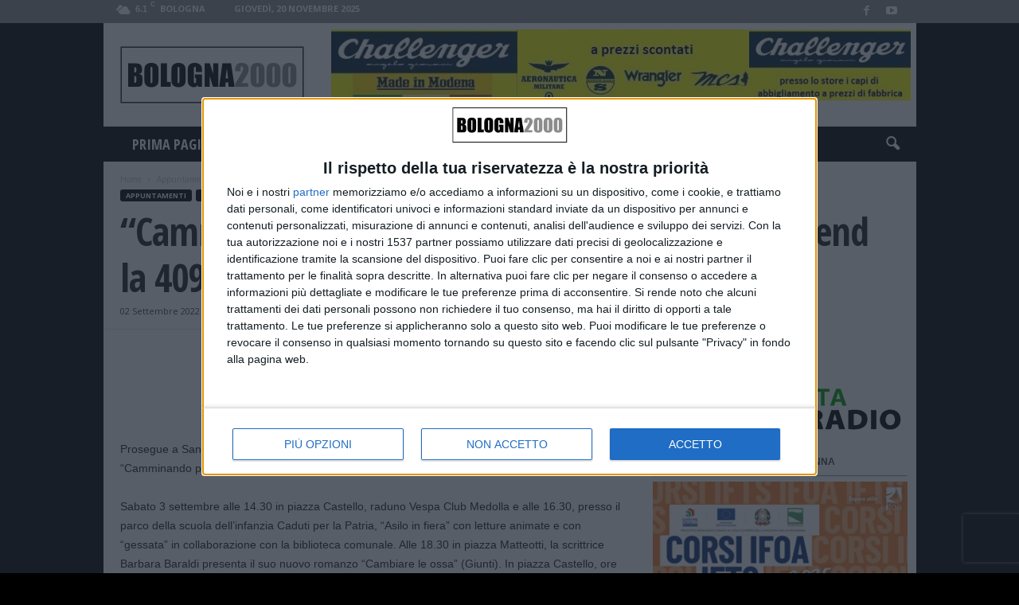

--- FILE ---
content_type: text/html; charset=UTF-8
request_url: https://adv.ilsassolino.it/adv/www/delivery/afr.php?refresh=16&zoneid=11&cb=INSERT_RANDOM_NUMBER_HERE
body_size: 866
content:
<!DOCTYPE html PUBLIC '-//W3C//DTD XHTML 1.0 Transitional//EN' 'http://www.w3.org/TR/xhtml1/DTD/xhtml1-transitional.dtd'>
<html xmlns='http://www.w3.org/1999/xhtml' xml:lang='en' lang='en'>
<head>
<title>Advertisement</title>

    <script type='text/javascript'><!--// <![CDATA[
        setTimeout('window.location.replace("https:\\/\\/adv.ilsassolino.it\\/adv\\/www\\/delivery\\/afr.php?refresh=16&zoneid=11&cb=INSERT_RANDOM_NUMBER_HERE&loc=")', 16000);
    // ]]> --></script><noscript><meta http-equiv='refresh' content='16;url=https://adv.ilsassolino.it/adv/www/delivery/afr.php?refresh=16&amp;zoneid=11&amp;cb=INSERT_RANDOM_NUMBER_HERE&amp;loc='></noscript>
    <style type='text/css'>
body {margin:0; height:100%; background-color:transparent; width:100%; text-align:center;}
</style>
</head>
<body>
<a href='https://adv.ilsassolino.it/adv/www/delivery/cl.php?bannerid=1388&amp;zoneid=11&amp;sig=1d4b0433cf8ffcc940665fc8a5b7689996b47beec42441aba1ddab8ddd3e0fb7&amp;oadest=https%3A%2F%2Fwww.facebook.com%2Fmodachallenger%2F%3Flocale%3Dit_IT' target='_blank' rel='noopener nofollow'><img src='https://adv.ilsassolino.it/adv/www/images/d3fb2caf3c66dea42096847adc394bd2.jpg' width='728' height='90' alt='' title='' border='0' /></a><div id='beacon_3c8b048b47' style='position: absolute; left: 0px; top: 0px; visibility: hidden;'><img src='https://adv.ilsassolino.it/adv/www/delivery/lg.php?bannerid=1388&amp;campaignid=838&amp;zoneid=11&amp;cb=3c8b048b47' width='0' height='0' alt='' style='width: 0px; height: 0px;' /></div>
</body>
</html>


--- FILE ---
content_type: text/html; charset=UTF-8
request_url: https://adv.ilsassolino.it/adv/www/delivery/afr.php?refresh=12&zoneid=141&cb=INSERT_RANDOM_NUMBER_HERE
body_size: 888
content:
<!DOCTYPE html PUBLIC '-//W3C//DTD XHTML 1.0 Transitional//EN' 'http://www.w3.org/TR/xhtml1/DTD/xhtml1-transitional.dtd'>
<html xmlns='http://www.w3.org/1999/xhtml' xml:lang='en' lang='en'>
<head>
<title>Advertisement</title>

    <script type='text/javascript'><!--// <![CDATA[
        setTimeout('window.location.replace("https:\\/\\/adv.ilsassolino.it\\/adv\\/www\\/delivery\\/afr.php?refresh=12&zoneid=141&cb=INSERT_RANDOM_NUMBER_HERE&loc=")', 12000);
    // ]]> --></script><noscript><meta http-equiv='refresh' content='12;url=https://adv.ilsassolino.it/adv/www/delivery/afr.php?refresh=12&amp;zoneid=141&amp;cb=INSERT_RANDOM_NUMBER_HERE&amp;loc='></noscript>
    <style type='text/css'>
body {margin:0; height:100%; background-color:transparent; width:100%; text-align:center;}
</style>
</head>
<body>
<a href='https://adv.ilsassolino.it/adv/www/delivery/cl.php?bannerid=1401&amp;zoneid=141&amp;sig=ea72a6a4cbaec18a6ce32bee97bad4e81e09e6f8205d457c6134248272da18ae&amp;oadest=https%3A%2F%2Fapi.whatsapp.com%2Fsend%3Fphone%3D393454338395%26text%3DSalve%2520vorrei%2520informazioni' target='_blank' rel='noopener nofollow'><img src='https://adv.ilsassolino.it/adv/www/images/5e5a923c9de1ac6c58ea04ac65d271e3.gif' width='300' height='150' alt='' title='' border='0' /></a><div id='beacon_9bdbdef8c3' style='position: absolute; left: 0px; top: 0px; visibility: hidden;'><img src='https://adv.ilsassolino.it/adv/www/delivery/lg.php?bannerid=1401&amp;campaignid=842&amp;zoneid=141&amp;cb=9bdbdef8c3' width='0' height='0' alt='' style='width: 0px; height: 0px;' /></div>
</body>
</html>


--- FILE ---
content_type: text/html; charset=UTF-8
request_url: https://adv.ilsassolino.it/adv/www/delivery/afr.php?refresh=13&zoneid=47&cb=INSERT_RANDOM_NUMBER_HERE
body_size: 833
content:
<!DOCTYPE html PUBLIC '-//W3C//DTD XHTML 1.0 Transitional//EN' 'http://www.w3.org/TR/xhtml1/DTD/xhtml1-transitional.dtd'>
<html xmlns='http://www.w3.org/1999/xhtml' xml:lang='en' lang='en'>
<head>
<title>Advertisement</title>

    <script type='text/javascript'><!--// <![CDATA[
        setTimeout('window.location.replace("https:\\/\\/adv.ilsassolino.it\\/adv\\/www\\/delivery\\/afr.php?refresh=13&zoneid=47&cb=INSERT_RANDOM_NUMBER_HERE&loc=")', 13000);
    // ]]> --></script><noscript><meta http-equiv='refresh' content='13;url=https://adv.ilsassolino.it/adv/www/delivery/afr.php?refresh=13&amp;zoneid=47&amp;cb=INSERT_RANDOM_NUMBER_HERE&amp;loc='></noscript>
    <style type='text/css'>
body {margin:0; height:100%; background-color:transparent; width:100%; text-align:center;}
</style>
</head>
<body>
<a href='https://adv.ilsassolino.it/adv/www/delivery/cl.php?bannerid=858&amp;zoneid=47&amp;sig=f084db92c25e89881916d6b281b4698f7f028ed5ab0093151af60629c2bb3ea3&amp;oadest=https%3A%2F%2Fwww.locatop.it' target='_blank' rel='noopener nofollow'><img src='https://adv.ilsassolino.it/adv/www/images/9522ac341bdfa369cb7ba8bae208cbb3.gif' width='300' height='90' alt='' title='' border='0' /></a><div id='beacon_c275257851' style='position: absolute; left: 0px; top: 0px; visibility: hidden;'><img src='https://adv.ilsassolino.it/adv/www/delivery/lg.php?bannerid=858&amp;campaignid=606&amp;zoneid=47&amp;cb=c275257851' width='0' height='0' alt='' style='width: 0px; height: 0px;' /></div>
</body>
</html>


--- FILE ---
content_type: text/html; charset=UTF-8
request_url: https://adv.ilsassolino.it/adv/www/delivery/afr.php?refresh=10&zoneid=66&cb=INSERT_RANDOM_NUMBER_HERE
body_size: 864
content:
<!DOCTYPE html PUBLIC '-//W3C//DTD XHTML 1.0 Transitional//EN' 'http://www.w3.org/TR/xhtml1/DTD/xhtml1-transitional.dtd'>
<html xmlns='http://www.w3.org/1999/xhtml' xml:lang='en' lang='en'>
<head>
<title>Advertisement</title>

    <script type='text/javascript'><!--// <![CDATA[
        setTimeout('window.location.replace("https:\\/\\/adv.ilsassolino.it\\/adv\\/www\\/delivery\\/afr.php?refresh=10&zoneid=66&cb=INSERT_RANDOM_NUMBER_HERE&loc=")', 10000);
    // ]]> --></script><noscript><meta http-equiv='refresh' content='10;url=https://adv.ilsassolino.it/adv/www/delivery/afr.php?refresh=10&amp;zoneid=66&amp;cb=INSERT_RANDOM_NUMBER_HERE&amp;loc='></noscript>
    <style type='text/css'>
body {margin:0; height:100%; background-color:transparent; width:100%; text-align:center;}
</style>
</head>
<body>
<a href='https://adv.ilsassolino.it/adv/www/delivery/cl.php?bannerid=1389&amp;zoneid=66&amp;sig=41255d89e51b70f3fa378edab47265acc2602dc7013f68dc0299aaf10589e3c8&amp;oadest=https%3A%2F%2Fwww.facebook.com%2Fmodachallenger%2F%3Flocale%3Dit_IT' target='_blank' rel='noopener nofollow'><img src='https://adv.ilsassolino.it/adv/www/images/2337b39d2476c3aa3bc31e5a5cabc280.gif' width='300' height='150' alt='' title='' border='0' /></a><div id='beacon_b0e2811997' style='position: absolute; left: 0px; top: 0px; visibility: hidden;'><img src='https://adv.ilsassolino.it/adv/www/delivery/lg.php?bannerid=1389&amp;campaignid=838&amp;zoneid=66&amp;cb=b0e2811997' width='0' height='0' alt='' style='width: 0px; height: 0px;' /></div>
</body>
</html>


--- FILE ---
content_type: text/javascript; charset=UTF-8
request_url: https://nr14.newradio.it:2199/external/rpc.php?callback=jQuery19106614343699686658_1763638055816&m=streaminfo.get&username=linearad&charset=&mountpoint=&rid=linearad&_=1763638055817
body_size: 1153
content:
jQuery19106614343699686658_1763638055816({"type":"result","rid":"linearad","data":[{"title":"LINEA RADIO","song":"LUCIO BATTISTI - ANNA","track":{"artist":"LUCIO BATTISTI","title":"ANNA","album":null,"royaltytrackid":0,"started":null,"imageurl":"https:\/\/nr14.newradio.it\/static\/linearad\/covers\/nocover.png"},"bitrate":"128 Kbps","server":"Online","autodj":"Offline","source":"Si","offline":false,"summary":"<a href=\"https:\/\/nr14.newradio.it:2199\/tunein\/-stream\/linearad.pls\">LINEA RADIO - LUCIO BATTISTI - ANNA<\/a>","listeners":9,"maxlisteners":100,"reseller":0,"serverstate":true,"sourcestate":false,"sourceconn":true,"date":"20 Nov, 2025","time":"12:27","rawmeta":"LUCIO BATTISTI - ANNA (1969)","mountpoint":"\/stream","tuneinurl":"http:\/\/nr14.newradio.it:8512\/stream","tuneinurltls":"https:\/\/nr14.newradio.it:8515\/stream","directtuneinurl":"","proxytuneinurl":"http:\/\/nr14.newradio.it\/proxy\/linearad\/stream","proxytuneinurltls":"https:\/\/nr14.newradio.it\/proxy\/linearad\/stream","tuneinformat":"aac","webplayer":"centova","servertype":"IceCast","listenertotal":16,"url":"https:\/\/nr14.newradio.it:2199\/"}]})
